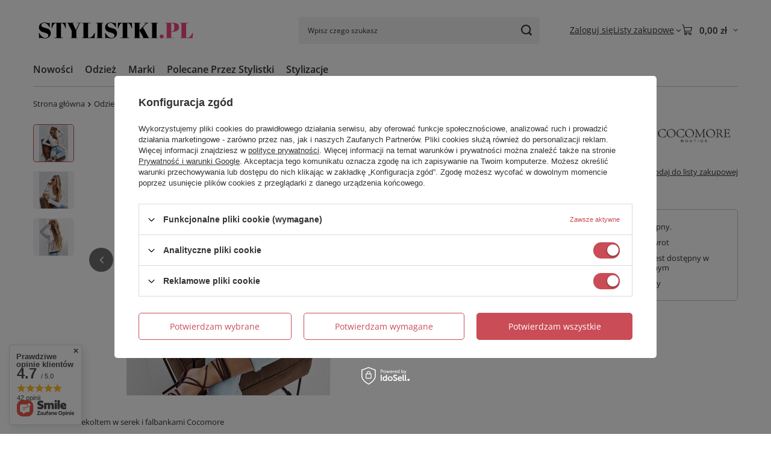

--- FILE ---
content_type: text/html; charset=utf-8
request_url: https://stylistki.pl/ajax/projector.php?action=get&product=3956&size=uniw&get=sizeprices,sizeavailability,sizedelivery
body_size: 277
content:
{"sizeprices":{"value":"139.99","price_formatted":"139,99 z\u0142","price_net":"113.81","price_net_formatted":"113,81 z\u0142","vat":"23","worth":"139.99","worth_net":"113.81","worth_formatted":"139,99 z\u0142","worth_net_formatted":"113,81 z\u0142","basket_enable":"y","special_offer":"false","rebate_code_active":"n","priceformula_error":"false"},"sizeavailability":{"visible":"n","status_description":"Produkt niedost\u0119pny","status_gfx":"\/data\/lang\/pol\/available_graph\/graph_1_5.svg","status":"disable","minimum_stock_of_product":"2","delay_time":{"days":"0","hours":"16","minutes":"0","time":"2026-01-28 11:11:01","week_day":"3","week_amount":"0","unknown_delivery_time":"false"}},"sizedelivery":{"undefined":"false","shipping":"0.00","shipping_formatted":"0,00 z\u0142","limitfree":"0.00","limitfree_formatted":"0,00 z\u0142"}}

--- FILE ---
content_type: image/svg+xml
request_url: https://stylistki.pl/data/gfx/mask/pol/logo_1_big.svg
body_size: 5124
content:
<?xml version="1.0" encoding="utf-8"?>
<!-- Generator: Adobe Illustrator 15.0.0, SVG Export Plug-In . SVG Version: 6.00 Build 0)  -->
<!DOCTYPE svg PUBLIC "-//W3C//DTD SVG 1.1//EN" "http://www.w3.org/Graphics/SVG/1.1/DTD/svg11.dtd">
<svg version="1.1" id="Layer_1" xmlns="http://www.w3.org/2000/svg" xmlns:xlink="http://www.w3.org/1999/xlink" x="0px" y="0px"
	 width="275px" height="44px" viewBox="0 0 275 44" enable-background="new 0 0 275 44" xml:space="preserve">
<g>
	<path d="M20.227,34.918c1.299,0,2.449-0.328,3.45-0.987c1-0.66,1.501-1.653,1.501-2.983c0-1.331-0.539-2.35-1.618-3.058
		c-1.079-0.709-2.612-1.323-4.6-1.85c-1.988-0.523-3.43-0.981-4.326-1.371c-0.896-0.391-1.748-0.905-2.554-1.539
		c-1.611-1.269-2.417-3.234-2.417-5.895c0-2.171,0.825-4.039,2.475-5.601c1.65-1.562,3.904-2.343,6.763-2.343
		c1.377,0,2.813,0.189,4.307,0.567c1.495,0.379,2.424,0.567,2.787,0.567c0.364,0,0.689-0.244,0.975-0.731h0.429l0.273,7.395h-0.624
		c-1.248-2.124-2.553-3.826-3.917-5.107c-1.365-1.282-2.846-1.922-4.444-1.922c-1.599,0-2.84,0.347-3.723,1.043
		c-0.884,0.695-1.325,1.624-1.325,2.783s0.527,2.05,1.579,2.673c1.052,0.622,2.345,1.129,3.878,1.519
		c1.533,0.391,2.54,0.66,3.021,0.806c0.48,0.146,1.078,0.347,1.792,0.604c0.715,0.256,1.3,0.525,1.754,0.805
		c0.454,0.281,0.936,0.635,1.443,1.062c0.507,0.428,0.902,0.897,1.188,1.41c0.702,1.173,1.053,2.563,1.053,4.174
		c0,2.637-0.877,4.753-2.631,6.352c-1.754,1.599-4.061,2.398-6.919,2.398c-1.481,0-3.177-0.184-5.087-0.55
		c-1.91-0.365-2.969-0.548-3.176-0.548c-0.365,0-0.716,0.364-1.053,1.098H9.937l-0.39-8.713h0.663
		c1.143,2.123,2.605,3.978,4.385,5.563C16.374,34.126,18.252,34.918,20.227,34.918z"/>
	<path d="M53.984,9.694l0.39,9.189h-0.741c-1.144-3.246-2.157-5.461-3.04-6.645c-0.884-1.184-2.157-1.775-3.82-1.775h-0.468v24.089
		h3.313v0.771H35.391v-0.771h3.314V10.463h-0.508c-1.663,0-2.95,0.616-3.858,1.849c-0.91,1.233-1.91,3.423-3.002,6.572h-0.741
		l0.39-9.189H53.984z"/>
	<path d="M70.903,21.739l5.535-11.459h-3.937V9.694h7.679v0.585h-2.573l-5.886,12.228v12.119h2.378v0.696H61.743v-0.696h2.377
		V23.203L57.494,10.28h-1.833V9.694h12.474v0.585h-2.533L70.903,21.739z"/>
	<path d="M81.231,9.694h14.034V10.5h-4.132v24.016h1.403c2.208,0,3.969-0.635,5.282-1.904c1.312-1.269,2.645-3.221,3.996-5.858
		h0.819l-0.741,8.569H81.231v-0.807h2.301V10.5h-2.301V9.694z"/>
	<path d="M104.62,9.694h11.889v0.695h-2.144v24.236h2.144v0.696H104.62v-0.696h2.145V10.39h-2.145V9.694z"/>
	<path d="M130.152,34.918c1.3,0,2.45-0.328,3.45-0.987c1-0.66,1.501-1.653,1.501-2.983c0-1.331-0.54-2.35-1.619-3.058
		c-1.079-0.709-2.611-1.323-4.6-1.85c-1.987-0.523-3.43-0.981-4.326-1.371c-0.897-0.391-1.749-0.905-2.553-1.539
		c-1.611-1.269-2.417-3.234-2.417-5.895c0-2.171,0.825-4.039,2.475-5.601c1.65-1.562,3.905-2.343,6.764-2.343
		c1.376,0,2.812,0.189,4.307,0.567c1.494,0.379,2.423,0.567,2.787,0.567c0.364,0,0.689-0.244,0.975-0.731h0.431l0.271,7.395h-0.624
		c-1.246-2.124-2.552-3.826-3.916-5.107c-1.365-1.282-2.846-1.922-4.445-1.922c-1.598,0-2.839,0.347-3.722,1.043
		c-0.884,0.695-1.325,1.624-1.325,2.783s0.526,2.05,1.579,2.673c1.052,0.622,2.344,1.129,3.878,1.519
		c1.533,0.391,2.539,0.66,3.021,0.806c0.481,0.146,1.079,0.347,1.793,0.604c0.714,0.256,1.3,0.525,1.754,0.805
		c0.454,0.281,0.935,0.635,1.442,1.062c0.507,0.428,0.902,0.897,1.188,1.41c0.702,1.173,1.055,2.563,1.055,4.174
		c0,2.637-0.878,4.753-2.633,6.352c-1.753,1.599-4.06,2.398-6.918,2.398c-1.481,0-3.177-0.184-5.087-0.55
		c-1.91-0.365-2.969-0.548-3.177-0.548c-0.364,0-0.715,0.364-1.053,1.098h-0.546l-0.389-8.713h0.662
		c1.144,2.123,2.605,3.978,4.386,5.563C126.299,34.126,128.178,34.918,130.152,34.918z"/>
	<path d="M163.909,9.694l0.391,9.189h-0.74c-1.145-3.246-2.158-5.461-3.041-6.645c-0.884-1.184-2.158-1.775-3.82-1.775h-0.468
		v24.089h3.314v0.771h-14.23v-0.771h3.315V10.463h-0.507c-1.664,0-2.951,0.616-3.86,1.849c-0.909,1.233-1.909,3.423-3.001,6.572
		h-0.74l0.39-9.189H163.909z"/>
	<path d="M166.718,9.694h11.888v0.695h-2.143v11.569l0.312-0.073l10.992-11.496h-3.079V9.694h6.822v0.695h-2.341l-6.703,7.029
		l9.355,17.208h2.104v0.696h-12.513v-0.696h1.832l-6.432-11.68l-0.351,0.073v11.606h2.143v0.696h-11.888v-0.696h2.143V10.39h-2.143
		V9.694z"/>
	<path d="M195.329,9.694h11.889v0.695h-2.144v24.236h2.144v0.696h-11.889v-0.696h2.144V10.39h-2.144V9.694z"/>
	<path fill="#EF4884" d="M213.317,35.688c-1.13,0-1.976-0.312-2.534-0.935c-0.559-0.621-0.838-1.378-0.838-2.27
		c0-0.89,0.292-1.641,0.878-2.251c0.585-0.61,1.409-0.915,2.476-0.915c1.064,0,1.909,0.257,2.533,0.768
		c0.624,0.513,0.936,1.283,0.936,2.307c0,1.026-0.293,1.831-0.878,2.417C215.307,35.394,214.449,35.688,213.317,35.688z"/>
	<path fill="#EF4884" d="M219.107,9.694h11.46c3.923,0,6.848,0.53,8.771,1.592s2.885,2.96,2.885,5.692
		c0,3.027-1.169,5.114-3.508,6.261c-2.184,1.05-5.237,1.575-9.161,1.575h-0.313v9.812h4.873v0.696h-15.007v-0.696h2.532V10.39
		h-2.532V9.694z M229.241,10.39v13.729h0.819c1.559,0,2.638-0.5,3.235-1.502c0.599-1.001,0.897-2.624,0.897-4.869v-1.757
		c0-2.074-0.28-3.526-0.839-4.356c-0.56-0.83-1.579-1.245-3.06-1.245H229.241z"/>
	<path fill="#EF4884" d="M244.054,9.694h14.034V10.5h-4.134v24.016h1.404c2.208,0,3.969-0.635,5.282-1.904
		c1.312-1.269,2.644-3.221,3.995-5.858h0.818l-0.741,8.569h-20.659v-0.807h2.3V10.5h-2.3V9.694z"/>
</g>
</svg>
